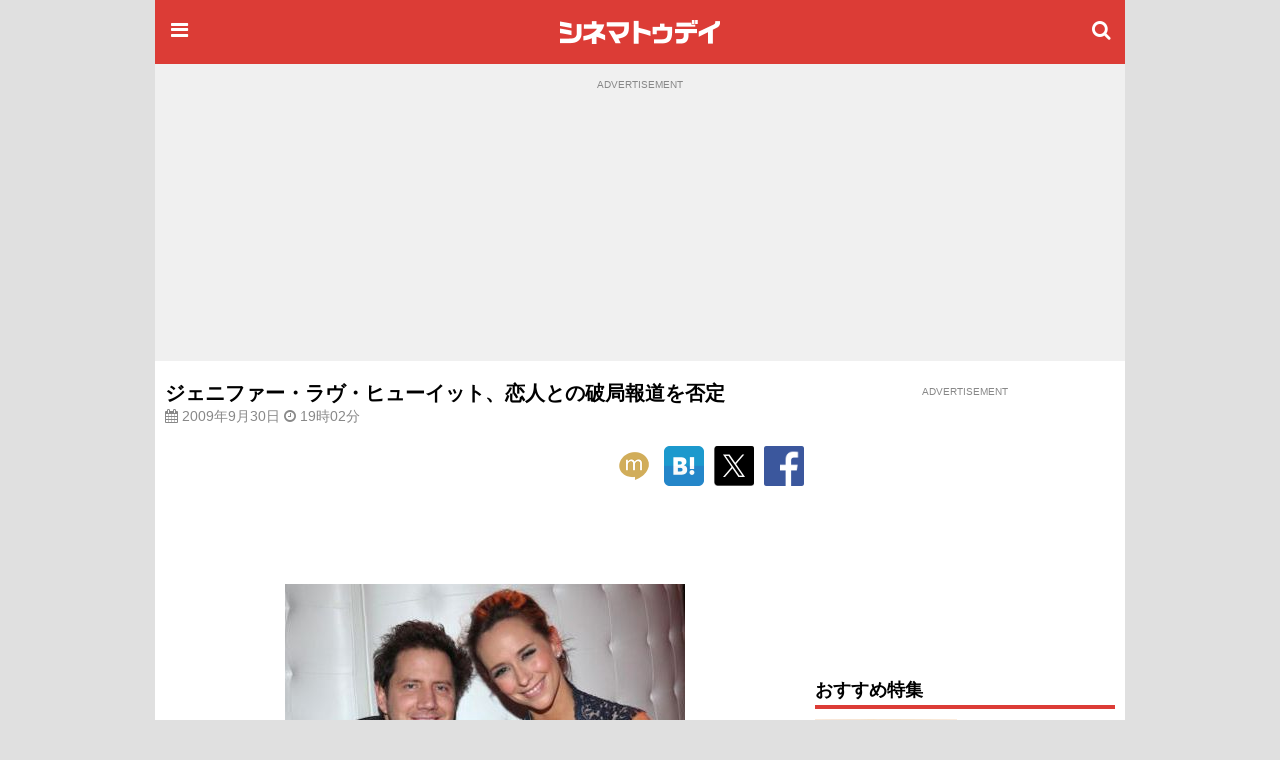

--- FILE ---
content_type: text/html; charset=utf-8
request_url: https://www.google.com/recaptcha/api2/aframe
body_size: 181
content:
<!DOCTYPE HTML><html><head><meta http-equiv="content-type" content="text/html; charset=UTF-8"></head><body><script nonce="0SUMD9F8wcstPIsEYd9a9w">/** Anti-fraud and anti-abuse applications only. See google.com/recaptcha */ try{var clients={'sodar':'https://pagead2.googlesyndication.com/pagead/sodar?'};window.addEventListener("message",function(a){try{if(a.source===window.parent){var b=JSON.parse(a.data);var c=clients[b['id']];if(c){var d=document.createElement('img');d.src=c+b['params']+'&rc='+(localStorage.getItem("rc::a")?sessionStorage.getItem("rc::b"):"");window.document.body.appendChild(d);sessionStorage.setItem("rc::e",parseInt(sessionStorage.getItem("rc::e")||0)+1);localStorage.setItem("rc::h",'1768624844402');}}}catch(b){}});window.parent.postMessage("_grecaptcha_ready", "*");}catch(b){}</script></body></html>

--- FILE ---
content_type: text/javascript; charset=utf-8
request_url: https://secure.cinematoday.jp/api/v1.0/messages/breaking_news?limit=1&callback=jQuery22009338820431687298_1768624841051&_=1768624841052
body_size: 88
content:
/**/ typeof jQuery22009338820431687298_1768624841051 === 'function' && jQuery22009338820431687298_1768624841051({"messages":[{"published":"2025-06-25T22:14:22.004Z","id":"1750889662004"}]});

--- FILE ---
content_type: application/javascript; charset=utf-8
request_url: https://fundingchoicesmessages.google.com/f/AGSKWxX0HV4fb3qbjp9Z49bib2DaKqKR7KFnAjqrumZOhGM57NzKEoihOUF_KX0-5FzWi_TnOIuFtzMd3WCfBjXUCyWfqV9d3ahwvhASI5nNg3GA0hHz5FJl0Z7FlYMf6iT2rapOXJl7v00W5qq6He4TY1GAAHhDCgo8zkPDyFApSBo-kX4qt2aPveljcI6_/_/adblocker.js/exo_bck_?advurl=/ad.serve./adreplace160x600.
body_size: -1293
content:
window['f2f11b7d-a925-49a6-94af-3b89fdf071a3'] = true;